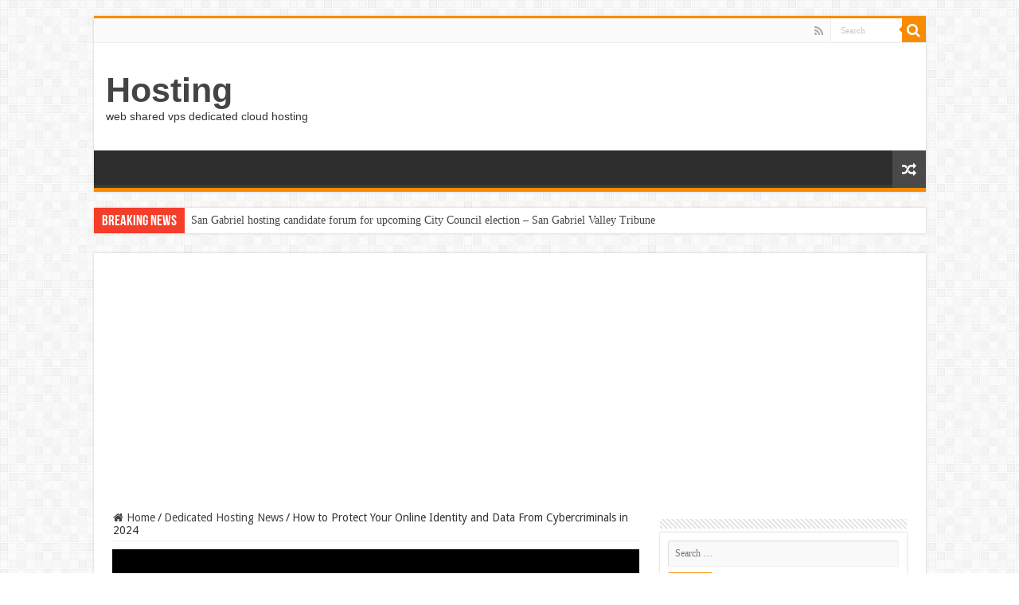

--- FILE ---
content_type: text/html; charset=UTF-8
request_url: https://hosting.kia.cc/how-to-protect-your-online-identity-and-data-from-cybercriminals-in-2024/
body_size: 11892
content:





























































































<!DOCTYPE html>
<html lang="en-US" prefix="og: http://ogp.me/ns#">
<head>
<meta charset="UTF-8" />
<link rel="pingback" href="https://hosting.kia.cc/xmlrpc.php" />
<title>How to Protect Your Online Identity and Data From Cybercriminals in 2024 &#8211; Hosting</title>
<meta property="og:title" content="How to Protect Your Online Identity and Data From Cybercriminals in 2024 - Hosting"/>
<meta property="og:type" content="article"/>
<meta property="og:description" content="Reports suggest global cybercrime damage costs will increase over the next few years, with forecasts"/>
<meta property="og:url" content="https://hosting.kia.cc/how-to-protect-your-online-identity-and-data-from-cybercriminals-in-2024/"/>
<meta property="og:site_name" content="Hosting"/>
<meta property="og:image" content="https://www.technotification.com/wp-content/uploads/2023/11/computer-security.png" />
<meta name='robots' content='max-image-preview:large' />
	<style>img:is([sizes="auto" i], [sizes^="auto," i]) { contain-intrinsic-size: 3000px 1500px }</style>
	<link rel='dns-prefetch' href='//fonts.googleapis.com' />
<link rel="alternate" type="application/rss+xml" title="Hosting &raquo; Feed" href="https://hosting.kia.cc/feed/" />
<link rel="alternate" type="application/rss+xml" title="Hosting &raquo; Comments Feed" href="https://hosting.kia.cc/comments/feed/" />
<link rel="alternate" type="application/rss+xml" title="Hosting &raquo; How to Protect Your Online Identity and Data From Cybercriminals in 2024 Comments Feed" href="https://hosting.kia.cc/how-to-protect-your-online-identity-and-data-from-cybercriminals-in-2024/feed/" />
<script type="text/javascript">
/* <![CDATA[ */
window._wpemojiSettings = {"baseUrl":"https:\/\/s.w.org\/images\/core\/emoji\/15.0.3\/72x72\/","ext":".png","svgUrl":"https:\/\/s.w.org\/images\/core\/emoji\/15.0.3\/svg\/","svgExt":".svg","source":{"concatemoji":"https:\/\/hosting.kia.cc\/wp-includes\/js\/wp-emoji-release.min.js"}};
/*! This file is auto-generated */
!function(i,n){var o,s,e;function c(e){try{var t={supportTests:e,timestamp:(new Date).valueOf()};sessionStorage.setItem(o,JSON.stringify(t))}catch(e){}}function p(e,t,n){e.clearRect(0,0,e.canvas.width,e.canvas.height),e.fillText(t,0,0);var t=new Uint32Array(e.getImageData(0,0,e.canvas.width,e.canvas.height).data),r=(e.clearRect(0,0,e.canvas.width,e.canvas.height),e.fillText(n,0,0),new Uint32Array(e.getImageData(0,0,e.canvas.width,e.canvas.height).data));return t.every(function(e,t){return e===r[t]})}function u(e,t,n){switch(t){case"flag":return n(e,"\ud83c\udff3\ufe0f\u200d\u26a7\ufe0f","\ud83c\udff3\ufe0f\u200b\u26a7\ufe0f")?!1:!n(e,"\ud83c\uddfa\ud83c\uddf3","\ud83c\uddfa\u200b\ud83c\uddf3")&&!n(e,"\ud83c\udff4\udb40\udc67\udb40\udc62\udb40\udc65\udb40\udc6e\udb40\udc67\udb40\udc7f","\ud83c\udff4\u200b\udb40\udc67\u200b\udb40\udc62\u200b\udb40\udc65\u200b\udb40\udc6e\u200b\udb40\udc67\u200b\udb40\udc7f");case"emoji":return!n(e,"\ud83d\udc26\u200d\u2b1b","\ud83d\udc26\u200b\u2b1b")}return!1}function f(e,t,n){var r="undefined"!=typeof WorkerGlobalScope&&self instanceof WorkerGlobalScope?new OffscreenCanvas(300,150):i.createElement("canvas"),a=r.getContext("2d",{willReadFrequently:!0}),o=(a.textBaseline="top",a.font="600 32px Arial",{});return e.forEach(function(e){o[e]=t(a,e,n)}),o}function t(e){var t=i.createElement("script");t.src=e,t.defer=!0,i.head.appendChild(t)}"undefined"!=typeof Promise&&(o="wpEmojiSettingsSupports",s=["flag","emoji"],n.supports={everything:!0,everythingExceptFlag:!0},e=new Promise(function(e){i.addEventListener("DOMContentLoaded",e,{once:!0})}),new Promise(function(t){var n=function(){try{var e=JSON.parse(sessionStorage.getItem(o));if("object"==typeof e&&"number"==typeof e.timestamp&&(new Date).valueOf()<e.timestamp+604800&&"object"==typeof e.supportTests)return e.supportTests}catch(e){}return null}();if(!n){if("undefined"!=typeof Worker&&"undefined"!=typeof OffscreenCanvas&&"undefined"!=typeof URL&&URL.createObjectURL&&"undefined"!=typeof Blob)try{var e="postMessage("+f.toString()+"("+[JSON.stringify(s),u.toString(),p.toString()].join(",")+"));",r=new Blob([e],{type:"text/javascript"}),a=new Worker(URL.createObjectURL(r),{name:"wpTestEmojiSupports"});return void(a.onmessage=function(e){c(n=e.data),a.terminate(),t(n)})}catch(e){}c(n=f(s,u,p))}t(n)}).then(function(e){for(var t in e)n.supports[t]=e[t],n.supports.everything=n.supports.everything&&n.supports[t],"flag"!==t&&(n.supports.everythingExceptFlag=n.supports.everythingExceptFlag&&n.supports[t]);n.supports.everythingExceptFlag=n.supports.everythingExceptFlag&&!n.supports.flag,n.DOMReady=!1,n.readyCallback=function(){n.DOMReady=!0}}).then(function(){return e}).then(function(){var e;n.supports.everything||(n.readyCallback(),(e=n.source||{}).concatemoji?t(e.concatemoji):e.wpemoji&&e.twemoji&&(t(e.twemoji),t(e.wpemoji)))}))}((window,document),window._wpemojiSettings);
/* ]]> */
</script>
<style id='wp-emoji-styles-inline-css' type='text/css'>

	img.wp-smiley, img.emoji {
		display: inline !important;
		border: none !important;
		box-shadow: none !important;
		height: 1em !important;
		width: 1em !important;
		margin: 0 0.07em !important;
		vertical-align: -0.1em !important;
		background: none !important;
		padding: 0 !important;
	}
</style>
<link rel='stylesheet' id='wp-block-library-css' href='https://hosting.kia.cc/wp-includes/css/dist/block-library/style.min.css' type='text/css' media='all' />
<style id='classic-theme-styles-inline-css' type='text/css'>
/*! This file is auto-generated */
.wp-block-button__link{color:#fff;background-color:#32373c;border-radius:9999px;box-shadow:none;text-decoration:none;padding:calc(.667em + 2px) calc(1.333em + 2px);font-size:1.125em}.wp-block-file__button{background:#32373c;color:#fff;text-decoration:none}
</style>
<style id='global-styles-inline-css' type='text/css'>
:root{--wp--preset--aspect-ratio--square: 1;--wp--preset--aspect-ratio--4-3: 4/3;--wp--preset--aspect-ratio--3-4: 3/4;--wp--preset--aspect-ratio--3-2: 3/2;--wp--preset--aspect-ratio--2-3: 2/3;--wp--preset--aspect-ratio--16-9: 16/9;--wp--preset--aspect-ratio--9-16: 9/16;--wp--preset--color--black: #000000;--wp--preset--color--cyan-bluish-gray: #abb8c3;--wp--preset--color--white: #ffffff;--wp--preset--color--pale-pink: #f78da7;--wp--preset--color--vivid-red: #cf2e2e;--wp--preset--color--luminous-vivid-orange: #ff6900;--wp--preset--color--luminous-vivid-amber: #fcb900;--wp--preset--color--light-green-cyan: #7bdcb5;--wp--preset--color--vivid-green-cyan: #00d084;--wp--preset--color--pale-cyan-blue: #8ed1fc;--wp--preset--color--vivid-cyan-blue: #0693e3;--wp--preset--color--vivid-purple: #9b51e0;--wp--preset--gradient--vivid-cyan-blue-to-vivid-purple: linear-gradient(135deg,rgba(6,147,227,1) 0%,rgb(155,81,224) 100%);--wp--preset--gradient--light-green-cyan-to-vivid-green-cyan: linear-gradient(135deg,rgb(122,220,180) 0%,rgb(0,208,130) 100%);--wp--preset--gradient--luminous-vivid-amber-to-luminous-vivid-orange: linear-gradient(135deg,rgba(252,185,0,1) 0%,rgba(255,105,0,1) 100%);--wp--preset--gradient--luminous-vivid-orange-to-vivid-red: linear-gradient(135deg,rgba(255,105,0,1) 0%,rgb(207,46,46) 100%);--wp--preset--gradient--very-light-gray-to-cyan-bluish-gray: linear-gradient(135deg,rgb(238,238,238) 0%,rgb(169,184,195) 100%);--wp--preset--gradient--cool-to-warm-spectrum: linear-gradient(135deg,rgb(74,234,220) 0%,rgb(151,120,209) 20%,rgb(207,42,186) 40%,rgb(238,44,130) 60%,rgb(251,105,98) 80%,rgb(254,248,76) 100%);--wp--preset--gradient--blush-light-purple: linear-gradient(135deg,rgb(255,206,236) 0%,rgb(152,150,240) 100%);--wp--preset--gradient--blush-bordeaux: linear-gradient(135deg,rgb(254,205,165) 0%,rgb(254,45,45) 50%,rgb(107,0,62) 100%);--wp--preset--gradient--luminous-dusk: linear-gradient(135deg,rgb(255,203,112) 0%,rgb(199,81,192) 50%,rgb(65,88,208) 100%);--wp--preset--gradient--pale-ocean: linear-gradient(135deg,rgb(255,245,203) 0%,rgb(182,227,212) 50%,rgb(51,167,181) 100%);--wp--preset--gradient--electric-grass: linear-gradient(135deg,rgb(202,248,128) 0%,rgb(113,206,126) 100%);--wp--preset--gradient--midnight: linear-gradient(135deg,rgb(2,3,129) 0%,rgb(40,116,252) 100%);--wp--preset--font-size--small: 13px;--wp--preset--font-size--medium: 20px;--wp--preset--font-size--large: 36px;--wp--preset--font-size--x-large: 42px;--wp--preset--spacing--20: 0.44rem;--wp--preset--spacing--30: 0.67rem;--wp--preset--spacing--40: 1rem;--wp--preset--spacing--50: 1.5rem;--wp--preset--spacing--60: 2.25rem;--wp--preset--spacing--70: 3.38rem;--wp--preset--spacing--80: 5.06rem;--wp--preset--shadow--natural: 6px 6px 9px rgba(0, 0, 0, 0.2);--wp--preset--shadow--deep: 12px 12px 50px rgba(0, 0, 0, 0.4);--wp--preset--shadow--sharp: 6px 6px 0px rgba(0, 0, 0, 0.2);--wp--preset--shadow--outlined: 6px 6px 0px -3px rgba(255, 255, 255, 1), 6px 6px rgba(0, 0, 0, 1);--wp--preset--shadow--crisp: 6px 6px 0px rgba(0, 0, 0, 1);}:where(.is-layout-flex){gap: 0.5em;}:where(.is-layout-grid){gap: 0.5em;}body .is-layout-flex{display: flex;}.is-layout-flex{flex-wrap: wrap;align-items: center;}.is-layout-flex > :is(*, div){margin: 0;}body .is-layout-grid{display: grid;}.is-layout-grid > :is(*, div){margin: 0;}:where(.wp-block-columns.is-layout-flex){gap: 2em;}:where(.wp-block-columns.is-layout-grid){gap: 2em;}:where(.wp-block-post-template.is-layout-flex){gap: 1.25em;}:where(.wp-block-post-template.is-layout-grid){gap: 1.25em;}.has-black-color{color: var(--wp--preset--color--black) !important;}.has-cyan-bluish-gray-color{color: var(--wp--preset--color--cyan-bluish-gray) !important;}.has-white-color{color: var(--wp--preset--color--white) !important;}.has-pale-pink-color{color: var(--wp--preset--color--pale-pink) !important;}.has-vivid-red-color{color: var(--wp--preset--color--vivid-red) !important;}.has-luminous-vivid-orange-color{color: var(--wp--preset--color--luminous-vivid-orange) !important;}.has-luminous-vivid-amber-color{color: var(--wp--preset--color--luminous-vivid-amber) !important;}.has-light-green-cyan-color{color: var(--wp--preset--color--light-green-cyan) !important;}.has-vivid-green-cyan-color{color: var(--wp--preset--color--vivid-green-cyan) !important;}.has-pale-cyan-blue-color{color: var(--wp--preset--color--pale-cyan-blue) !important;}.has-vivid-cyan-blue-color{color: var(--wp--preset--color--vivid-cyan-blue) !important;}.has-vivid-purple-color{color: var(--wp--preset--color--vivid-purple) !important;}.has-black-background-color{background-color: var(--wp--preset--color--black) !important;}.has-cyan-bluish-gray-background-color{background-color: var(--wp--preset--color--cyan-bluish-gray) !important;}.has-white-background-color{background-color: var(--wp--preset--color--white) !important;}.has-pale-pink-background-color{background-color: var(--wp--preset--color--pale-pink) !important;}.has-vivid-red-background-color{background-color: var(--wp--preset--color--vivid-red) !important;}.has-luminous-vivid-orange-background-color{background-color: var(--wp--preset--color--luminous-vivid-orange) !important;}.has-luminous-vivid-amber-background-color{background-color: var(--wp--preset--color--luminous-vivid-amber) !important;}.has-light-green-cyan-background-color{background-color: var(--wp--preset--color--light-green-cyan) !important;}.has-vivid-green-cyan-background-color{background-color: var(--wp--preset--color--vivid-green-cyan) !important;}.has-pale-cyan-blue-background-color{background-color: var(--wp--preset--color--pale-cyan-blue) !important;}.has-vivid-cyan-blue-background-color{background-color: var(--wp--preset--color--vivid-cyan-blue) !important;}.has-vivid-purple-background-color{background-color: var(--wp--preset--color--vivid-purple) !important;}.has-black-border-color{border-color: var(--wp--preset--color--black) !important;}.has-cyan-bluish-gray-border-color{border-color: var(--wp--preset--color--cyan-bluish-gray) !important;}.has-white-border-color{border-color: var(--wp--preset--color--white) !important;}.has-pale-pink-border-color{border-color: var(--wp--preset--color--pale-pink) !important;}.has-vivid-red-border-color{border-color: var(--wp--preset--color--vivid-red) !important;}.has-luminous-vivid-orange-border-color{border-color: var(--wp--preset--color--luminous-vivid-orange) !important;}.has-luminous-vivid-amber-border-color{border-color: var(--wp--preset--color--luminous-vivid-amber) !important;}.has-light-green-cyan-border-color{border-color: var(--wp--preset--color--light-green-cyan) !important;}.has-vivid-green-cyan-border-color{border-color: var(--wp--preset--color--vivid-green-cyan) !important;}.has-pale-cyan-blue-border-color{border-color: var(--wp--preset--color--pale-cyan-blue) !important;}.has-vivid-cyan-blue-border-color{border-color: var(--wp--preset--color--vivid-cyan-blue) !important;}.has-vivid-purple-border-color{border-color: var(--wp--preset--color--vivid-purple) !important;}.has-vivid-cyan-blue-to-vivid-purple-gradient-background{background: var(--wp--preset--gradient--vivid-cyan-blue-to-vivid-purple) !important;}.has-light-green-cyan-to-vivid-green-cyan-gradient-background{background: var(--wp--preset--gradient--light-green-cyan-to-vivid-green-cyan) !important;}.has-luminous-vivid-amber-to-luminous-vivid-orange-gradient-background{background: var(--wp--preset--gradient--luminous-vivid-amber-to-luminous-vivid-orange) !important;}.has-luminous-vivid-orange-to-vivid-red-gradient-background{background: var(--wp--preset--gradient--luminous-vivid-orange-to-vivid-red) !important;}.has-very-light-gray-to-cyan-bluish-gray-gradient-background{background: var(--wp--preset--gradient--very-light-gray-to-cyan-bluish-gray) !important;}.has-cool-to-warm-spectrum-gradient-background{background: var(--wp--preset--gradient--cool-to-warm-spectrum) !important;}.has-blush-light-purple-gradient-background{background: var(--wp--preset--gradient--blush-light-purple) !important;}.has-blush-bordeaux-gradient-background{background: var(--wp--preset--gradient--blush-bordeaux) !important;}.has-luminous-dusk-gradient-background{background: var(--wp--preset--gradient--luminous-dusk) !important;}.has-pale-ocean-gradient-background{background: var(--wp--preset--gradient--pale-ocean) !important;}.has-electric-grass-gradient-background{background: var(--wp--preset--gradient--electric-grass) !important;}.has-midnight-gradient-background{background: var(--wp--preset--gradient--midnight) !important;}.has-small-font-size{font-size: var(--wp--preset--font-size--small) !important;}.has-medium-font-size{font-size: var(--wp--preset--font-size--medium) !important;}.has-large-font-size{font-size: var(--wp--preset--font-size--large) !important;}.has-x-large-font-size{font-size: var(--wp--preset--font-size--x-large) !important;}
:where(.wp-block-post-template.is-layout-flex){gap: 1.25em;}:where(.wp-block-post-template.is-layout-grid){gap: 1.25em;}
:where(.wp-block-columns.is-layout-flex){gap: 2em;}:where(.wp-block-columns.is-layout-grid){gap: 2em;}
:root :where(.wp-block-pullquote){font-size: 1.5em;line-height: 1.6;}
</style>
<link rel='stylesheet' id='wp_automatic_gallery_style-css' href='https://hosting.kia.cc/wp-content/plugins/wp-automatic/css/wp-automatic.css' type='text/css' media='all' />
<link rel='stylesheet' id='tie-style-css' href='https://hosting.kia.cc/wp-content/themes/sahifa/style.css' type='text/css' media='all' />
<link rel='stylesheet' id='tie-ilightbox-skin-css' href='https://hosting.kia.cc/wp-content/themes/sahifa/css/ilightbox/dark-skin/skin.css' type='text/css' media='all' />
<link rel='stylesheet' id='Droid+Sans-css' href='https://fonts.googleapis.com/css?family=Droid+Sans%3Aregular%2C700' type='text/css' media='all' />
<script type="text/javascript" src="https://hosting.kia.cc/wp-includes/js/jquery/jquery.min.js" id="jquery-core-js"></script>
<script type="text/javascript" src="https://hosting.kia.cc/wp-includes/js/jquery/jquery-migrate.min.js" id="jquery-migrate-js"></script>
<script type="text/javascript" src="https://hosting.kia.cc/wp-content/plugins/wp-automatic/js/main-front.js" id="wp_automatic_gallery-js"></script>
<script type="text/javascript" id="tie-postviews-cache-js-extra">
/* <![CDATA[ */
var tieViewsCacheL10n = {"admin_ajax_url":"https:\/\/hosting.kia.cc\/wp-admin\/admin-ajax.php","post_id":"30848"};
/* ]]> */
</script>
<script type="text/javascript" src="https://hosting.kia.cc/wp-content/themes/sahifa/js/postviews-cache.js" id="tie-postviews-cache-js"></script>
<link rel="https://api.w.org/" href="https://hosting.kia.cc/wp-json/" /><link rel="alternate" title="JSON" type="application/json" href="https://hosting.kia.cc/wp-json/wp/v2/posts/30848" /><link rel="EditURI" type="application/rsd+xml" title="RSD" href="https://hosting.kia.cc/xmlrpc.php?rsd" />
<meta name="generator" content="WordPress 6.7.1" />
<link rel='shortlink' href='https://hosting.kia.cc/?p=30848' />
<link rel="alternate" title="oEmbed (JSON)" type="application/json+oembed" href="https://hosting.kia.cc/wp-json/oembed/1.0/embed?url=https%3A%2F%2Fhosting.kia.cc%2Fhow-to-protect-your-online-identity-and-data-from-cybercriminals-in-2024%2F" />
<link rel="alternate" title="oEmbed (XML)" type="text/xml+oembed" href="https://hosting.kia.cc/wp-json/oembed/1.0/embed?url=https%3A%2F%2Fhosting.kia.cc%2Fhow-to-protect-your-online-identity-and-data-from-cybercriminals-in-2024%2F&#038;format=xml" />
<!-- FIFU: meta tags for featured image (begin) -->
<meta property="og:image" content="https://www.technotification.com/wp-content/uploads/2023/11/computer-security.png" />
<!-- FIFU: meta tags for featured image (end) --><meta name="twitter:image" content="https://www.technotification.com/wp-content/uploads/2023/11/computer-security.png" /><link rel="shortcut icon" href="https://hosting.kia.cc/wp-content/themes/sahifa/favicon.ico" title="Favicon" />
<!--[if IE]>
<script type="text/javascript">jQuery(document).ready(function (){ jQuery(".menu-item").has("ul").children("a").attr("aria-haspopup", "true");});</script>
<![endif]-->
<!--[if lt IE 9]>
<script src="https://hosting.kia.cc/wp-content/themes/sahifa/js/html5.js"></script>
<script src="https://hosting.kia.cc/wp-content/themes/sahifa/js/selectivizr-min.js"></script>
<![endif]-->
<!--[if IE 9]>
<link rel="stylesheet" type="text/css" media="all" href="https://hosting.kia.cc/wp-content/themes/sahifa/css/ie9.css" />
<![endif]-->
<!--[if IE 8]>
<link rel="stylesheet" type="text/css" media="all" href="https://hosting.kia.cc/wp-content/themes/sahifa/css/ie8.css" />
<![endif]-->
<!--[if IE 7]>
<link rel="stylesheet" type="text/css" media="all" href="https://hosting.kia.cc/wp-content/themes/sahifa/css/ie7.css" />
<![endif]-->

<meta http-equiv="X-UA-Compatible" content="IE=edge,chrome=1" />
<meta name="viewport" content="width=device-width, initial-scale=1.0" />

<script async src="//pagead2.googlesyndication.com/pagead/js/adsbygoogle.js"></script>
<script>(adsbygoogle = window.adsbygoogle || []).push({
google_ad_client: "ca-pub-5517652947596624",
enable_page_level_ads: true});
</script>

<style type="text/css" media="screen">

body{
	font-family: 'Droid Sans';
	font-size : 14px;
}

</style>

		<script type="text/javascript">
			/* <![CDATA[ */
				var sf_position = '0';
				var sf_templates = "<a href=\"{search_url_escaped}\">View All Results<\/a>";
				var sf_input = '.search-live';
				jQuery(document).ready(function(){
					jQuery(sf_input).ajaxyLiveSearch({"expand":false,"searchUrl":"https:\/\/hosting.kia.cc\/?s=%s","text":"Search","delay":500,"iwidth":180,"width":315,"ajaxUrl":"https:\/\/hosting.kia.cc\/wp-admin\/admin-ajax.php","rtl":0});
					jQuery(".live-search_ajaxy-selective-input").keyup(function() {
						var width = jQuery(this).val().length * 8;
						if(width < 50) {
							width = 50;
						}
						jQuery(this).width(width);
					});
					jQuery(".live-search_ajaxy-selective-search").click(function() {
						jQuery(this).find(".live-search_ajaxy-selective-input").focus();
					});
					jQuery(".live-search_ajaxy-selective-close").click(function() {
						jQuery(this).parent().remove();
					});
				});
			/* ]]> */
		</script>
		</head>
<body id="top" class="post-template-default single single-post postid-30848 single-format-standard lazy-enabled">

<div class="wrapper-outer">

	<div class="background-cover"></div>

	<aside id="slide-out">

			<div class="search-mobile">
			<form method="get" id="searchform-mobile" action="https://hosting.kia.cc/">
				<button class="search-button" type="submit" value="Search"><i class="fa fa-search"></i></button>
				<input type="text" id="s-mobile" name="s" title="Search" value="Search" onfocus="if (this.value == 'Search') {this.value = '';}" onblur="if (this.value == '') {this.value = 'Search';}"  />
			</form>
		</div><!-- .search-mobile /-->
	
			<div class="social-icons">
		<a class="ttip-none" title="Rss" href="https://hosting.kia.cc/feed/" target="_blank"><i class="fa fa-rss"></i></a>
			</div>

	
		<div id="mobile-menu" ></div>
	</aside><!-- #slide-out /-->

		<div id="wrapper" class="boxed">
		<div class="inner-wrapper">

		<header id="theme-header" class="theme-header">
						<div id="top-nav" class="top-nav">
				<div class="container">

			
				<div class="menu"></div>

						<div class="search-block">
						<form method="get" id="searchform-header" action="https://hosting.kia.cc/">
							<button class="search-button" type="submit" value="Search"><i class="fa fa-search"></i></button>
							<input class="search-live" type="text" id="s-header" name="s" title="Search" value="Search" onfocus="if (this.value == 'Search') {this.value = '';}" onblur="if (this.value == '') {this.value = 'Search';}"  />
						</form>
					</div><!-- .search-block /-->
			<div class="social-icons">
		<a class="ttip-none" title="Rss" href="https://hosting.kia.cc/feed/" target="_blank"><i class="fa fa-rss"></i></a>
			</div>

	
	
				</div><!-- .container /-->
			</div><!-- .top-menu /-->
			
		<div class="header-content">

					<a id="slide-out-open" class="slide-out-open" href="#"><span></span></a>
		
			<div class="logo" style=" margin-top:15px; margin-bottom:15px;">
			<h2>				<a  href="https://hosting.kia.cc/">Hosting</a>
				<span>web shared vps dedicated cloud hosting</span>
							</h2>			</div><!-- .logo /-->
						<div class="clear"></div>

		</div>
													<nav id="main-nav" class="fixed-enabled">
				<div class="container">

				
															<a href="https://hosting.kia.cc/?tierand=1" class="random-article ttip" title="Random Article"><i class="fa fa-random"></i></a>
					
					
				</div>
			</nav><!-- .main-nav /-->
					</header><!-- #header /-->

		
	<div class="clear"></div>
	<div id="breaking-news" class="breaking-news">
		<span class="breaking-news-title"><i class="fa fa-bolt"></i> <span>Breaking News</span></span>
		
					<ul>
					<li><a href="https://hosting.kia.cc/san-gabriel-hosting-candidate-forum-for-upcoming-city-council-election-san-gabriel-valley-tribune/" title="San Gabriel hosting candidate forum for upcoming City Council election – San Gabriel Valley Tribune">San Gabriel hosting candidate forum for upcoming City Council election – San Gabriel Valley Tribune</a></li>
					<li><a href="https://hosting.kia.cc/writers-of-color-santa-cruz-county-hosting-third-poetry-reading-at-mah-santa-cruz-sentinel/" title="Writers of Color Santa Cruz County hosting third poetry reading at MAH – Santa Cruz Sentinel">Writers of Color Santa Cruz County hosting third poetry reading at MAH – Santa Cruz Sentinel</a></li>
					<li><a href="https://hosting.kia.cc/frank-fritz-the-bearded-charmer-from-american-pickers-dies-2-years-after-stroke/" title="Frank Fritz, the &#8216;Bearded Charmer&#8217; from American Pickers, dies 2 years after stroke">Frank Fritz, the &#8216;Bearded Charmer&#8217; from American Pickers, dies 2 years after stroke</a></li>
					<li><a href="https://hosting.kia.cc/webflow-vs-wordpress-techround/" title="Webflow Vs. WordPress &#8211; TechRound">Webflow Vs. WordPress &#8211; TechRound</a></li>
					<li><a href="https://hosting.kia.cc/marcia-clark-informants-lawyer-x-leads-wondery-exhibit-c-lineup-bleeding-cool/" title="Marcia Clark, &quot;Informants: Lawyer X&quot; Leads Wondery Exhibit C Lineup &#8211; Bleeding Cool">Marcia Clark, &quot;Informants: Lawyer X&quot; Leads Wondery Exhibit C Lineup &#8211; Bleeding Cool</a></li>
					<li><a href="https://hosting.kia.cc/frank-fritz-american-pickers-co-host-dies-at-60-msn/" title="Frank Fritz, &#039;American Pickers&#039; Co-Host, Dies at 60 &#8211; MSN">Frank Fritz, &#039;American Pickers&#039; Co-Host, Dies at 60 &#8211; MSN</a></li>
					<li><a href="https://hosting.kia.cc/hold-the-phone-the-downtowndc-bid-will-be-hosting-its-own-holiday-market-downtowndc-holiday-market/" title="HOLD THE PHONE – “the DowntownDC BID will be hosting its own holiday market” – DowntownDC Holiday Market">HOLD THE PHONE – “the DowntownDC BID will be hosting its own holiday market” – DowntownDC Holiday Market</a></li>
					<li><a href="https://hosting.kia.cc/american-pickers-co-host-was-60/" title="&#8216;American Pickers&#8217; Co-Host Was 60">&#8216;American Pickers&#8217; Co-Host Was 60</a></li>
					<li><a href="https://hosting.kia.cc/see-travis-kelce-host-in-are-you-smarter-than-a-celebrity-trailer/" title="See Travis Kelce Host in Are You Smarter Than a Celebrity? Trailer">See Travis Kelce Host in Are You Smarter Than a Celebrity? Trailer</a></li>
					<li><a href="https://hosting.kia.cc/frank-fritz-dead-american-pickers-star-was-60-deadline/" title="Frank Fritz Dead &#039;American Pickers&#039; Star Was 60 &#8211; Deadline">Frank Fritz Dead &#039;American Pickers&#039; Star Was 60 &#8211; Deadline</a></li>
					</ul>
					
		
		<script type="text/javascript">
			jQuery(document).ready(function(){
								jQuery('#breaking-news ul').innerFade({animationType: 'fade', speed: 750 , timeout: 3500});
							});
					</script>
	</div> <!-- .breaking-news -->

	
	<div id="main-content" class="container">

	
	
	
	
	
	<div class="content">

		
		<nav id="crumbs"><a href="https://hosting.kia.cc/"><span class="fa fa-home" aria-hidden="true"></span> Home</a><span class="delimiter">/</span><a href="https://hosting.kia.cc/category/dedicated-hosting-news/">Dedicated Hosting News</a><span class="delimiter">/</span><span class="current">How to Protect Your Online Identity and Data From Cybercriminals in 2024</span></nav>
		

		
		<article class="post-listing post-30848 post type-post status-publish format-standard has-post-thumbnail  category-dedicated-hosting-news tag-cybercriminals tag-data tag-identity tag-online tag-protect" id="the-post">
			
			<div class="single-post-thumb">
			<img post-id="30848" fifu-featured="1" src="https://www.technotification.com/wp-content/uploads/2023/11/computer-security.png" class="attachment-slider size-slider wp-post-image" alt="How to Protect Your Online Identity and Data From Cybercriminals in 2024" title="How to Protect Your Online Identity and Data From Cybercriminals in 2024" title="How to Protect Your Online Identity and Data From Cybercriminals in 2024" decoding="async" />		</div>
	
		


			<div class="post-inner">

							<h1 class="name post-title entry-title"><span itemprop="name">How to Protect Your Online Identity and Data From Cybercriminals in 2024</span></h1>

						
<p class="post-meta">
		
	<span class="post-meta-author"><i class="fa fa-user"></i><a href="https://hosting.kia.cc/author/hosting/" title="">hosting </a></span>
	
		
	<span class="tie-date"><i class="fa fa-clock-o"></i>November 19, 2023</span>	
	<span class="post-cats"><i class="fa fa-folder"></i><a href="https://hosting.kia.cc/category/dedicated-hosting-news/" rel="category tag">Dedicated Hosting News</a></span>
	
	<span class="post-comments"><i class="fa fa-comments"></i><a href="https://hosting.kia.cc/how-to-protect-your-online-identity-and-data-from-cybercriminals-in-2024/#respond">Leave a comment</a></span>
<span class="post-views"><i class="fa fa-eye"></i>23 Views</span> </p>
<div class="clear"></div>
			
				<div class="entry">
					
					
					<p> 
</p>
<div itemprop="text">
<p>Reports suggest global cybercrime damage costs will increase over the next few years, with forecasts predicting costs will reach $10.5 trillion annually by 2025. The USA has become particularly susceptible to cybercrime cases, with the average data breach cost in the country hitting $9.48 million in 2023, which is an increase from the reported $9.44 million in 2022.</p>
<p>Here are some burgeoning technologies and software that hinder the capabilities of third-party viewers and cybercriminals.</p>
<h2><span class="ez-toc-section" id="1_Use_a_VPN"/>1. Use a VPN<span class="ez-toc-section-end"/></h2>
<p>Over the last few years, many people have realized that third-party viewers can track their online traffic if they’re not careful. Fortunately, there are accessible technologies in place that can help to empower individuals in this era of cybercrime. For example, Macbook users can&#8230;</p>
</div>

<br /><a href="https://www.google.com/url?rct=j&#038;sa=t&#038;url=https://www.technotification.com/2023/11/how-to-protect-your-online-identity.html&#038;ct=ga&#038;cd=CAIyGjA0Yzg5MTIyMmY0ZDQ1OWI6Y29tOmVuOlVT&#038;usg=AOvVaw21sdddPBlKgZSWuv7YfGqV" rel="nofollow">Source link </a></p>
					
									</div><!-- .entry /-->


				<div class="share-post">
	<span class="share-text">Share</span>

		<ul class="flat-social">
			<li><a href="https://www.facebook.com/sharer.php?u=https://hosting.kia.cc/?p=30848" class="social-facebook" rel="external" target="_blank"><i class="fa fa-facebook"></i> <span>Facebook</span></a></li>
				<li><a href="https://twitter.com/intent/tweet?text=How+to+Protect+Your+Online+Identity+and+Data+From+Cybercriminals+in+2024&url=https://hosting.kia.cc/?p=30848" class="social-twitter" rel="external" target="_blank"><i class="fa fa-twitter"></i> <span>Twitter</span></a></li>
				<li><a href="http://www.stumbleupon.com/submit?url=https://hosting.kia.cc/?p=30848&title=How+to+Protect+Your+Online+Identity+and+Data+From+Cybercriminals+in+2024" class="social-stumble" rel="external" target="_blank"><i class="fa fa-stumbleupon"></i> <span>Stumbleupon</span></a></li>
				<li><a href="https://www.linkedin.com/shareArticle?mini=true&amp;url=https://hosting.kia.cc/how-to-protect-your-online-identity-and-data-from-cybercriminals-in-2024/&amp;title=How+to+Protect+Your+Online+Identity+and+Data+From+Cybercriminals+in+2024" class="social-linkedin" rel="external" target="_blank"><i class="fa fa-linkedin"></i> <span>LinkedIn</span></a></li>
				<li><a href="https://pinterest.com/pin/create/button/?url=https://hosting.kia.cc/?p=30848&amp;description=How+to+Protect+Your+Online+Identity+and+Data+From+Cybercriminals+in+2024&amp;media=https://www.technotification.com/wp-content/uploads/2023/11/computer-security.png" class="social-pinterest" rel="external" target="_blank"><i class="fa fa-pinterest"></i> <span>Pinterest</span></a></li>
		</ul>
		<div class="clear"></div>
</div> <!-- .share-post -->
				<div class="clear"></div>
			</div><!-- .post-inner -->

			
		</article><!-- .post-listing -->
		<p class="post-tag">Tags <a href="https://hosting.kia.cc/tag/cybercriminals/" rel="tag">cybercriminals</a> <a href="https://hosting.kia.cc/tag/data/" rel="tag">Data</a> <a href="https://hosting.kia.cc/tag/identity/" rel="tag">Identity</a> <a href="https://hosting.kia.cc/tag/online/" rel="tag">Online</a> <a href="https://hosting.kia.cc/tag/protect/" rel="tag">Protect</a></p>

		
				<section id="author-box">
			<div class="block-head">
				<h3>About hosting </h3><div class="stripe-line"></div>
			</div>
			<div class="post-listing">
				<div class="author-bio">
	<div class="author-avatar">
		<img alt='' src='https://secure.gravatar.com/avatar/7e74954cf0e552f83a143fe4403d7c4c?s=90&#038;d=mm&#038;r=g' srcset='https://secure.gravatar.com/avatar/7e74954cf0e552f83a143fe4403d7c4c?s=180&#038;d=mm&#038;r=g 2x' class='avatar avatar-90 photo' height='90' width='90' decoding='async'/>	</div><!-- #author-avatar -->
			<div class="author-description">
								</div><!-- #author-description -->
			<div class="author-social flat-social">
																													</div>
		<div class="clear"></div>
</div>
				</div>
		</section><!-- #author-box -->
		

				<div class="post-navigation">
			<div class="post-previous"><a href="https://hosting.kia.cc/early-custom-solutions-wordpress-woocommerce-hosting-deals-shared-by-consumer-articles/" rel="prev"><span>Previous</span> Early Custom Solutions, WordPress &#038; WooCommerce Hosting Deals Shared by Consumer Articles</a></div>
			<div class="post-next"><a href="https://hosting.kia.cc/whats-the-difference-between-wordpress-hosting-and-web-hosting-by-dale-clifford-internet-stack-nov-2023/" rel="next"><span>Next</span> What’s the difference between WordPress Hosting and Web Hosting? | by Dale Clifford | Internet Stack | Nov, 2023</a></div>
		</div><!-- .post-navigation -->
		
			<section id="related_posts">
		<div class="block-head">
			<h3>Related Articles</h3><div class="stripe-line"></div>
		</div>
		<div class="post-listing">
						<div class="related-item">
							
				<div class="post-thumbnail">
					<a href="https://hosting.kia.cc/webflow-vs-wordpress-techround/">
						<img post-id="37890" fifu-featured="1" src="https://techround.co.uk/wp-content/uploads/2024/10/man-working-on-laptop-scaled.jpg" class="attachment-tie-medium size-tie-medium wp-post-image" alt="Webflow Vs. WordPress &#8211; TechRound" title="Webflow Vs. WordPress &#8211; TechRound" title="Webflow Vs. WordPress &#8211; TechRound" decoding="async" />						<span class="fa overlay-icon"></span>
					</a>
				</div><!-- post-thumbnail /-->
							
				<h3><a href="https://hosting.kia.cc/webflow-vs-wordpress-techround/" rel="bookmark">Webflow Vs. WordPress &#8211; TechRound</a></h3>
				<p class="post-meta"><span class="tie-date"><i class="fa fa-clock-o"></i>October 1, 2024</span></p>
			</div>
						<div class="related-item">
							
				<div class="post-thumbnail">
					<a href="https://hosting.kia.cc/ganja-hosts-concert-dedicated-to-peoples-artist-said-rustamov-photos/">
						<img alt="Ganja hosts concert dedicated to People&#8217;s Artist Said Rustamov [PHOTOS]" title="Ganja hosts concert dedicated to People&#8217;s Artist Said Rustamov [PHOTOS]" post-id="37872" fifu-featured="1" alt="Ganja hosts concert dedicated to People&#8217;s Artist Said Rustamov [PHOTOS]" title="Ganja hosts concert dedicated to People&#8217;s Artist Said Rustamov [PHOTOS]" src="https://www.azernews.az/media/2024/10/01/said_rustamov_concert_1.jpg" class="attachment-tie-medium size-tie-medium wp-post-image" alt="Ganja hosts concert dedicated to People&#8217;s Artist Said Rustamov [PHOTOS]" decoding="async" />						<span class="fa overlay-icon"></span>
					</a>
				</div><!-- post-thumbnail /-->
							
				<h3><a href="https://hosting.kia.cc/ganja-hosts-concert-dedicated-to-peoples-artist-said-rustamov-photos/" rel="bookmark">Ganja hosts concert dedicated to People&#8217;s Artist Said Rustamov [PHOTOS]</a></h3>
				<p class="post-meta"><span class="tie-date"><i class="fa fa-clock-o"></i>October 1, 2024</span></p>
			</div>
						<div class="related-item">
							
				<div class="post-thumbnail">
					<a href="https://hosting.kia.cc/learn-building-directories-design-ux-sitepoint-forums/">
						<img post-id="37874" fifu-featured="1" src="https://global.discourse-cdn.com/sitepoint/original/3X/6/d/6dbd48feb20de08c7fcc132892f7914911911350.png" class="attachment-tie-medium size-tie-medium wp-post-image" alt="Learn building directories &#8211; Design &#038; UX &#8211; SitePoint Forums" title="Learn building directories &#8211; Design &#038; UX &#8211; SitePoint Forums" title="Learn building directories &#8211; Design &#038; UX &#8211; SitePoint Forums" decoding="async" />						<span class="fa overlay-icon"></span>
					</a>
				</div><!-- post-thumbnail /-->
							
				<h3><a href="https://hosting.kia.cc/learn-building-directories-design-ux-sitepoint-forums/" rel="bookmark">Learn building directories &#8211; Design &#038; UX &#8211; SitePoint Forums</a></h3>
				<p class="post-meta"><span class="tie-date"><i class="fa fa-clock-o"></i>October 1, 2024</span></p>
			</div>
						<div class="clear"></div>
		</div>
	</section>
	
			
	<section id="check-also-box" class="post-listing check-also-right">
		<a href="#" id="check-also-close"><i class="fa fa-close"></i></a>

		<div class="block-head">
			<h3>Check Also</h3>
		</div>

				<div class="check-also-post">
						
			<div class="post-thumbnail">
				<a href="https://hosting.kia.cc/high-growth-tech-stocks-in-france-to-watch-this-october-2024/">
					<img post-id="37868" fifu-featured="1" src="https://media.zenfs.com/en/simply_wall_st__316/1dccd8cfa328dc3b8a3f5e9d2445d8e6" class="attachment-tie-medium size-tie-medium wp-post-image" alt="High Growth Tech Stocks in France to Watch This October 2024" title="High Growth Tech Stocks in France to Watch This October 2024" title="High Growth Tech Stocks in France to Watch This October 2024" decoding="async" />					<span class="fa overlay-icon"></span>
				</a>
			</div><!-- post-thumbnail /-->
						
			<h2 class="post-title"><a href="https://hosting.kia.cc/high-growth-tech-stocks-in-france-to-watch-this-october-2024/" rel="bookmark">High Growth Tech Stocks in France to Watch This October 2024</a></h2>
			<p>As global markets respond positively to China&#8217;s new stimulus measures, European indices, including France’s CAC &hellip;</p>
		</div>
			</section>
			
			
	
		
				
<div id="comments">


<div class="clear"></div>
	<div id="respond" class="comment-respond">
		<h3 id="reply-title" class="comment-reply-title">Leave a Reply <small><a rel="nofollow" id="cancel-comment-reply-link" href="/how-to-protect-your-online-identity-and-data-from-cybercriminals-in-2024/#respond" style="display:none;">Cancel reply</a></small></h3><form action="https://hosting.kia.cc/wp-comments-post.php" method="post" id="commentform" class="comment-form" novalidate><p class="comment-notes"><span id="email-notes">Your email address will not be published.</span> <span class="required-field-message">Required fields are marked <span class="required">*</span></span></p><p class="comment-form-comment"><label for="comment">Comment <span class="required">*</span></label> <textarea id="comment" name="comment" cols="45" rows="8" maxlength="65525" required></textarea></p><p class="comment-form-author"><label for="author">Name <span class="required">*</span></label> <input id="author" name="author" type="text" value="" size="30" maxlength="245" autocomplete="name" required /></p>
<p class="comment-form-email"><label for="email">Email <span class="required">*</span></label> <input id="email" name="email" type="email" value="" size="30" maxlength="100" aria-describedby="email-notes" autocomplete="email" required /></p>
<p class="comment-form-url"><label for="url">Website</label> <input id="url" name="url" type="url" value="" size="30" maxlength="200" autocomplete="url" /></p>
<p class="comment-form-cookies-consent"><input id="wp-comment-cookies-consent" name="wp-comment-cookies-consent" type="checkbox" value="yes" /> <label for="wp-comment-cookies-consent">Save my name, email, and website in this browser for the next time I comment.</label></p>
<p class="form-submit"><input name="submit" type="submit" id="submit" class="submit" value="Post Comment" /> <input type='hidden' name='comment_post_ID' value='30848' id='comment_post_ID' />
<input type='hidden' name='comment_parent' id='comment_parent' value='0' />
</p><p style="display: none;"><input type="hidden" id="akismet_comment_nonce" name="akismet_comment_nonce" value="ceb1de9b5c" /></p><p style="display: none !important;" class="akismet-fields-container" data-prefix="ak_"><label>&#916;<textarea name="ak_hp_textarea" cols="45" rows="8" maxlength="100"></textarea></label><input type="hidden" id="ak_js_1" name="ak_js" value="183"/><script>document.getElementById( "ak_js_1" ).setAttribute( "value", ( new Date() ).getTime() );</script></p></form>	</div><!-- #respond -->
	

</div><!-- #comments -->

	</div><!-- .content -->
<aside id="sidebar">
	<div class="theiaStickySidebar">
<div id="search-3" class="widget widget_search"><div class="widget-top"><h4> </h4><div class="stripe-line"></div></div>
						<div class="widget-container"><form role="search" method="get" class="search-form" action="https://hosting.kia.cc/">
				<label>
					<span class="screen-reader-text">Search for:</span>
					<input type="search" class="search-field" placeholder="Search &hellip;" value="" name="s" />
				</label>
				<input type="submit" class="search-submit" value="Search" />
			</form></div></div><!-- .widget /--><div id="categories-3" class="widget widget_categories"><div class="widget-top"><h4>Categories</h4><div class="stripe-line"></div></div>
						<div class="widget-container">
			<ul>
					<li class="cat-item cat-item-17"><a href="https://hosting.kia.cc/category/dedicated-hosting-news/">Dedicated Hosting News</a>
</li>
	<li class="cat-item cat-item-16"><a href="https://hosting.kia.cc/category/vps-hosting-news/">VPS Hosting News</a>
</li>
	<li class="cat-item cat-item-6"><a href="https://hosting.kia.cc/category/vps-hosting-offers/">VPS Hosting Offers</a>
</li>
	<li class="cat-item cat-item-2"><a href="https://hosting.kia.cc/category/web-shared-hosting/">Web Shared Hosting News</a>
</li>
	<li class="cat-item cat-item-3"><a href="https://hosting.kia.cc/category/web-shared-hosting-offers/">Web Shared Hosting Offers</a>
</li>
			</ul>

			</div></div><!-- .widget /-->
		<div id="recent-posts-3" class="widget widget_recent_entries">
		<div class="widget-top"><h4>Recent Posts</h4><div class="stripe-line"></div></div>
						<div class="widget-container">
		<ul>
											<li>
					<a href="https://hosting.kia.cc/san-gabriel-hosting-candidate-forum-for-upcoming-city-council-election-san-gabriel-valley-tribune/">San Gabriel hosting candidate forum for upcoming City Council election – San Gabriel Valley Tribune</a>
									</li>
											<li>
					<a href="https://hosting.kia.cc/writers-of-color-santa-cruz-county-hosting-third-poetry-reading-at-mah-santa-cruz-sentinel/">Writers of Color Santa Cruz County hosting third poetry reading at MAH – Santa Cruz Sentinel</a>
									</li>
											<li>
					<a href="https://hosting.kia.cc/frank-fritz-the-bearded-charmer-from-american-pickers-dies-2-years-after-stroke/">Frank Fritz, the &#8216;Bearded Charmer&#8217; from American Pickers, dies 2 years after stroke</a>
									</li>
											<li>
					<a href="https://hosting.kia.cc/webflow-vs-wordpress-techround/">Webflow Vs. WordPress &#8211; TechRound</a>
									</li>
											<li>
					<a href="https://hosting.kia.cc/marcia-clark-informants-lawyer-x-leads-wondery-exhibit-c-lineup-bleeding-cool/">Marcia Clark, &quot;Informants: Lawyer X&quot; Leads Wondery Exhibit C Lineup &#8211; Bleeding Cool</a>
									</li>
					</ul>

		</div></div><!-- .widget /-->	</div><!-- .theiaStickySidebar /-->
</aside><!-- #sidebar /-->	<div class="clear"></div>
</div><!-- .container /-->

<footer id="theme-footer">
	<div id="footer-widget-area" class="footer-3c">

	
	

	
		
	</div><!-- #footer-widget-area -->
	<div class="clear"></div>
</footer><!-- .Footer /-->
				
<div class="clear"></div>
<div class="footer-bottom">
	<div class="container">
		<div class="alignright">
					</div>
				<div class="social-icons">
		<a class="ttip-none" title="Rss" href="https://hosting.kia.cc/feed/" target="_blank"><i class="fa fa-rss"></i></a>
			</div>

		
		<div class="alignleft">
					</div>
		<div class="clear"></div>
	</div><!-- .Container -->
</div><!-- .Footer bottom -->

</div><!-- .inner-Wrapper -->
</div><!-- #Wrapper -->
</div><!-- .Wrapper-outer -->
	<div id="topcontrol" class="fa fa-angle-up" title="Scroll To Top"></div>
<div id="fb-root"></div>
<script type="text/javascript" id="branda-content-footer-js">
var branda_footer_node = document.createElement('div');
var branda_footer = document.createAttribute('id');
branda_footer.value = 'branda_content_footer';
branda_footer_node.setAttributeNode( branda_footer );
branda_footer = document.createAttribute('style');
branda_footer.value = '';
branda_footer_node.setAttributeNode( branda_footer );
branda_footer_node.innerHTML = "Hosted by <a href=\"https:\/\/efree2net.com\">Coldfusion Hosting<\/a> | Powered by <a href=\"https:\/\/kia.cc\">Free Blog Website Wordpress<\/a> | <a href=\"http:\/\/abuse.kia.cc\/\" target=\"_top\" rel=\"noopener noreferrer\">Abuse Complaints \u6295\u8bc9<\/a>\r\n<p> <\/p>";
branda_footer = document.getElementsByTagName( 'footer' );
if ( branda_footer.length ) {
	branda_footer = branda_footer[ branda_footer.length - 1 ];
	branda_footer.appendChild( branda_footer_node, branda_footer.firstChild );
}
</script>

<script type="text/javascript" id="tie-scripts-js-extra">
/* <![CDATA[ */
var tie = {"mobile_menu_active":"true","mobile_menu_top":"","lightbox_all":"true","lightbox_gallery":"true","woocommerce_lightbox":"","lightbox_skin":"dark","lightbox_thumb":"vertical","lightbox_arrows":"","sticky_sidebar":"1","is_singular":"1","reading_indicator":"","lang_no_results":"No Results","lang_results_found":"Results Found"};
/* ]]> */
</script>
<script type="text/javascript" src="https://hosting.kia.cc/wp-content/themes/sahifa/js/tie-scripts.js" id="tie-scripts-js"></script>
<script type="text/javascript" src="https://hosting.kia.cc/wp-content/themes/sahifa/js/ilightbox.packed.js" id="tie-ilightbox-js"></script>
<script type="text/javascript" src="https://hosting.kia.cc/wp-includes/js/comment-reply.min.js" id="comment-reply-js" async="async" data-wp-strategy="async"></script>
<script type="text/javascript" id="fifu-json-ld-js-extra">
/* <![CDATA[ */
var fifuJsonLd = {"url":"https:\/\/www.technotification.com\/wp-content\/uploads\/2023\/11\/computer-security.png"};
/* ]]> */
</script>
<script type="text/javascript" src="https://hosting.kia.cc/wp-content/plugins/featured-image-from-url/includes/html/js/json-ld.js" id="fifu-json-ld-js"></script>
<script type="text/javascript" src="https://hosting.kia.cc/wp-content/themes/sahifa/js/search.js" id="tie-search-js"></script>
<script defer type="text/javascript" src="https://hosting.kia.cc/wp-content/plugins/akismet/_inc/akismet-frontend.js" id="akismet-frontend-js"></script>
<script defer src="https://static.cloudflareinsights.com/beacon.min.js/vcd15cbe7772f49c399c6a5babf22c1241717689176015" integrity="sha512-ZpsOmlRQV6y907TI0dKBHq9Md29nnaEIPlkf84rnaERnq6zvWvPUqr2ft8M1aS28oN72PdrCzSjY4U6VaAw1EQ==" data-cf-beacon='{"version":"2024.11.0","token":"61011182d562469883882d26beeb4764","r":1,"server_timing":{"name":{"cfCacheStatus":true,"cfEdge":true,"cfExtPri":true,"cfL4":true,"cfOrigin":true,"cfSpeedBrain":true},"location_startswith":null}}' crossorigin="anonymous"></script>
</body>
</html>

<!-- Page cached by LiteSpeed Cache 6.5.4 on 2026-02-02 04:29:57 -->

--- FILE ---
content_type: text/html; charset=UTF-8
request_url: https://hosting.kia.cc/wp-admin/admin-ajax.php?postviews_id=30848&action=postviews&_=1770050895711
body_size: -396
content:





























































































24

--- FILE ---
content_type: text/html; charset=utf-8
request_url: https://www.google.com/recaptcha/api2/aframe
body_size: 249
content:
<!DOCTYPE HTML><html><head><meta http-equiv="content-type" content="text/html; charset=UTF-8"></head><body><script nonce="18aav1LHjzbUBqrmJIXeWg">/** Anti-fraud and anti-abuse applications only. See google.com/recaptcha */ try{var clients={'sodar':'https://pagead2.googlesyndication.com/pagead/sodar?'};window.addEventListener("message",function(a){try{if(a.source===window.parent){var b=JSON.parse(a.data);var c=clients[b['id']];if(c){var d=document.createElement('img');d.src=c+b['params']+'&rc='+(localStorage.getItem("rc::a")?sessionStorage.getItem("rc::b"):"");window.document.body.appendChild(d);sessionStorage.setItem("rc::e",parseInt(sessionStorage.getItem("rc::e")||0)+1);localStorage.setItem("rc::h",'1770050898454');}}}catch(b){}});window.parent.postMessage("_grecaptcha_ready", "*");}catch(b){}</script></body></html>